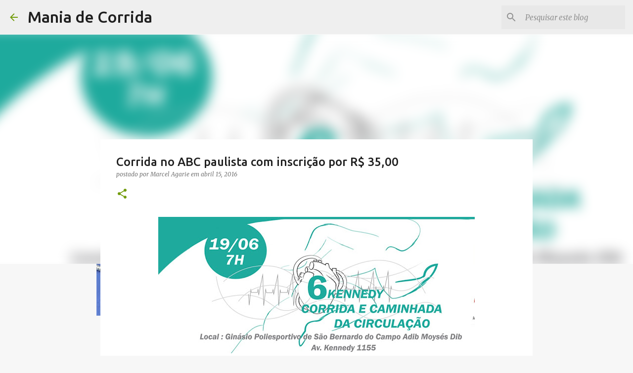

--- FILE ---
content_type: text/html; charset=utf-8
request_url: https://www.google.com/recaptcha/api2/aframe
body_size: 266
content:
<!DOCTYPE HTML><html><head><meta http-equiv="content-type" content="text/html; charset=UTF-8"></head><body><script nonce="H-NqVdeEPxsDZ0EeC6WzHw">/** Anti-fraud and anti-abuse applications only. See google.com/recaptcha */ try{var clients={'sodar':'https://pagead2.googlesyndication.com/pagead/sodar?'};window.addEventListener("message",function(a){try{if(a.source===window.parent){var b=JSON.parse(a.data);var c=clients[b['id']];if(c){var d=document.createElement('img');d.src=c+b['params']+'&rc='+(localStorage.getItem("rc::a")?sessionStorage.getItem("rc::b"):"");window.document.body.appendChild(d);sessionStorage.setItem("rc::e",parseInt(sessionStorage.getItem("rc::e")||0)+1);localStorage.setItem("rc::h",'1768622881860');}}}catch(b){}});window.parent.postMessage("_grecaptcha_ready", "*");}catch(b){}</script></body></html>